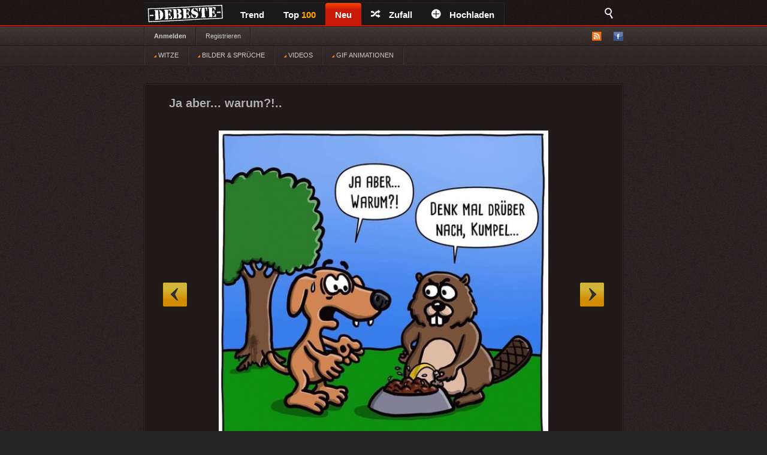

--- FILE ---
content_type: text/css
request_url: https://debeste.de/test/demo.css
body_size: 425
content:
/*RESET*/

nav {

	float: right;
	padding: 5px;

}






/*MEDIA QUERY*/
@media only screen and (max-width : 768px) {

	header {

		position: absolute;

	}

	#menu-icon {

		display:inline-block;

	}



	#mobile_menu nav ul, nav:active ul {

		display: none;
		position: fixed;
		padding: 20px;
		background: #181818;
		border: 3px solid #333;
		right: 0px;
		top: 0px;
		width: 50%;
		border-radius: 4px 0 4px 4px;
		z-index:9999999;
        color: #fff;
        text-decoration: none;
        list-style-type: none;
	}

	#mobile_menu nav li {

		text-align: left;

		width: 100%;
		padding: 10px 0;
		padding-left:10px;
		margin: 0;
        color: #fff;
        text-decoration: none;
	}

	#mobile_menu nav:hover ul {

		display: block;
        color: #fff;
        text-decoration: none;
	}
 #mobile_menu a{color:#fff; text-decoration:none;}
}